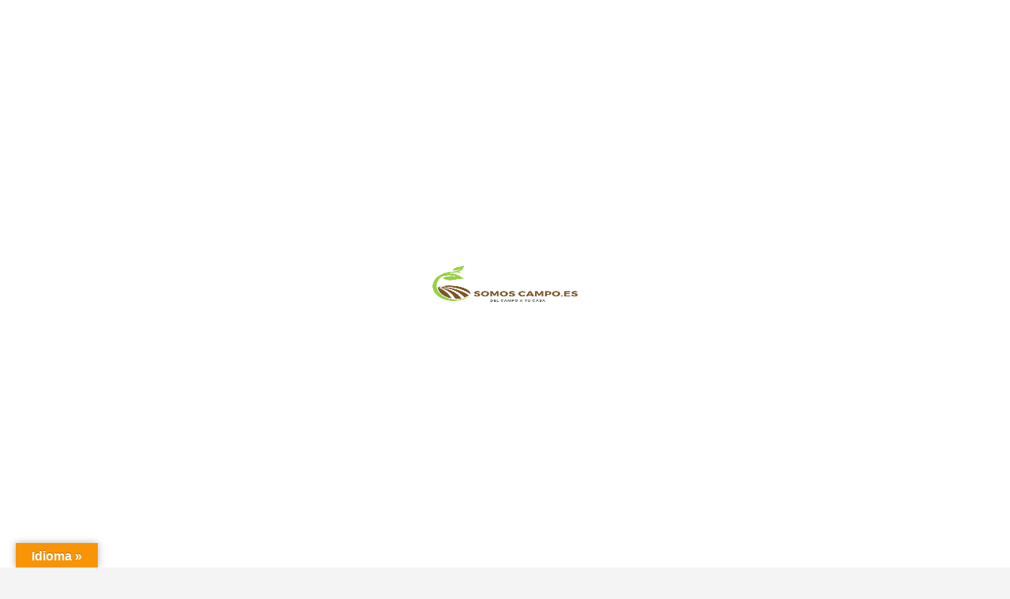

--- FILE ---
content_type: text/html; charset=UTF-8
request_url: https://somoscampo.es/category/huevos/
body_size: 21549
content:
<!DOCTYPE html><html lang="es"><head><script data-no-optimize="1">var litespeed_docref=sessionStorage.getItem("litespeed_docref");litespeed_docref&&(Object.defineProperty(document,"referrer",{get:function(){return litespeed_docref}}),sessionStorage.removeItem("litespeed_docref"));</script> <meta charset="UTF-8" /><meta name="viewport" content="width=device-width, initial-scale=1.0, maximum-scale=1.0, user-scalable=no" /><link rel="pingback" href="https://somoscampo.es/xmlrpc.php"><link rel="preload" as="font" href="https://somoscampo.es/wp-content/themes/my-listing/assets/fonts/GlacialIndifference/Regular.otf" crossorigin><link rel="preload" as="font" href="https://somoscampo.es/wp-content/themes/my-listing/assets/fonts/GlacialIndifference/Bold.otf" crossorigin><link rel="preload" as="font" href="https://somoscampo.es/wp-content/themes/my-listing/assets/fonts/GlacialIndifference/Italic.otf" crossorigin><meta name='robots' content='index, follow, max-image-preview:large, max-snippet:-1, max-video-preview:-1' /><title>Huevos archivos - Somos campo</title><meta name="description" content="Browse listings in Huevos | Compra directamente al productor - Salvemos el campo." /><link rel="canonical" href="https://somoscampo.es/category/huevos/" /><meta property="og:locale" content="es_ES" /><meta property="og:type" content="article" /><meta property="og:title" content="Explore" /><meta property="og:description" content="Browse listings in Huevos | Compra directamente al productor - Salvemos el campo." /><meta property="og:url" content="https://somoscampo.es/category/huevos/" /><meta property="og:site_name" content="Somos campo" /><meta property="article:modified_time" content="2022-10-01T11:28:18+00:00" /><meta property="og:image" content="https://somoscampo.es/wp-content/uploads/2022/07/huevo-blanco-rojo.jpg" /><meta property="og:image:width" content="1280" /><meta property="og:image:height" content="834" /><meta property="og:image:type" content="image/jpeg" /><meta name="twitter:card" content="summary_large_image" /><meta name="twitter:label1" content="Tiempo de lectura" /><meta name="twitter:data1" content="3 minutos" /> <script type="application/ld+json" class="yoast-schema-graph">{"@context":"https://schema.org","@graph":[{"@type":"WebPage","@id":"https://somoscampo.es/explore/","url":"https://somoscampo.es/explore/","name":"Explore - Somos campo","isPartOf":{"@id":"https://somoscampo.es/#website"},"datePublished":"2022-07-09T09:35:56+00:00","dateModified":"2022-10-01T11:28:18+00:00","breadcrumb":{"@id":"https://somoscampo.es/explore/#breadcrumb"},"inLanguage":"es","potentialAction":[{"@type":"ReadAction","target":["https://somoscampo.es/explore/"]}]},{"@type":"BreadcrumbList","@id":"https://somoscampo.es/explore/#breadcrumb","itemListElement":[{"@type":"ListItem","position":1,"name":"Portada","item":"https://somoscampo.es/"},{"@type":"ListItem","position":2,"name":"Explore"}]},{"@type":"WebSite","@id":"https://somoscampo.es/#website","url":"https://somoscampo.es/","name":"Somos campo","description":"Compra directamente al productor - Salvemos el campo.","publisher":{"@id":"https://somoscampo.es/#organization"},"potentialAction":[{"@type":"SearchAction","target":{"@type":"EntryPoint","urlTemplate":"https://somoscampo.es/?s={search_term_string}"},"query-input":{"@type":"PropertyValueSpecification","valueRequired":true,"valueName":"search_term_string"}}],"inLanguage":"es"},{"@type":"Organization","@id":"https://somoscampo.es/#organization","name":"Somos campo","url":"https://somoscampo.es/","logo":{"@type":"ImageObject","inLanguage":"es","@id":"https://somoscampo.es/#/schema/logo/image/","url":"https://somoscampo.es/wp-content/uploads/2022/07/hay-bales-726976_1280.jpg","contentUrl":"https://somoscampo.es/wp-content/uploads/2022/07/hay-bales-726976_1280.jpg","width":1280,"height":834,"caption":"Somos campo"},"image":{"@id":"https://somoscampo.es/#/schema/logo/image/"}}]}</script> <link rel='dns-prefetch' href='//translate.google.com' /><link rel='dns-prefetch' href='//maps.googleapis.com' /><link rel='dns-prefetch' href='//cdnjs.cloudflare.com' /><link rel='dns-prefetch' href='//fonts.googleapis.com' /><link rel="alternate" type="application/rss+xml" title="Somos campo &raquo; Feed" href="https://somoscampo.es/feed/" /><link rel="alternate" type="application/rss+xml" title="Somos campo &raquo; Feed de los comentarios" href="https://somoscampo.es/comments/feed/" /><style id='wp-img-auto-sizes-contain-inline-css' type='text/css'>img:is([sizes=auto i],[sizes^="auto," i]){contain-intrinsic-size:3000px 1500px}
/*# sourceURL=wp-img-auto-sizes-contain-inline-css */</style><link data-optimized="2" rel="stylesheet" href="https://somoscampo.es/wp-content/litespeed/css/052173528f6af8396141c348ec0a06ab.css?ver=075c3" /><style id='classic-theme-styles-inline-css' type='text/css'>/*! This file is auto-generated */
.wp-block-button__link{color:#fff;background-color:#32373c;border-radius:9999px;box-shadow:none;text-decoration:none;padding:calc(.667em + 2px) calc(1.333em + 2px);font-size:1.125em}.wp-block-file__button{background:#32373c;color:#fff;text-decoration:none}
/*# sourceURL=/wp-includes/css/classic-themes.min.css */</style><style id='woocommerce-inline-inline-css' type='text/css'>.woocommerce form .form-row .required { visibility: visible; }
/*# sourceURL=woocommerce-inline-inline-css */</style><style id='theme-styles-default-inline-css' type='text/css'>:root{}
/*# sourceURL=theme-styles-default-inline-css */</style> <script type="litespeed/javascript" data-src="https://somoscampo.es/wp-includes/js/jquery/jquery.min.js" id="jquery-core-js"></script> <script id="wc-add-to-cart-js-extra" type="litespeed/javascript">var wc_add_to_cart_params={"ajax_url":"/wp-admin/admin-ajax.php","wc_ajax_url":"/?wc-ajax=%%endpoint%%","i18n_view_cart":"View cart","cart_url":"https://somoscampo.es/cart/","is_cart":"","cart_redirect_after_add":"no"}</script> <script id="woocommerce-js-extra" type="litespeed/javascript">var woocommerce_params={"ajax_url":"/wp-admin/admin-ajax.php","wc_ajax_url":"/?wc-ajax=%%endpoint%%"}</script> <link rel="https://api.w.org/" href="https://somoscampo.es/wp-json/" /><link rel="alternate" title="JSON" type="application/json" href="https://somoscampo.es/wp-json/wp/v2/pages/133" /><link rel="EditURI" type="application/rsd+xml" title="RSD" href="https://somoscampo.es/xmlrpc.php?rsd" /><meta name="generator" content="WordPress 6.9" /><meta name="generator" content="WooCommerce 8.8.6" /><link rel='shortlink' href='https://somoscampo.es/?p=133' /><style>p.hello{font-size:12px;color:darkgray;}#google_language_translator,#flags{text-align:left;}#google_language_translator,#language{clear:both;width:160px;text-align:right;}#language{float:right;}#flags{text-align:right;width:165px;float:right;clear:right;}#flags ul{float:right!important;}p.hello{text-align:right;float:right;clear:both;}.glt-clear{height:0px;clear:both;margin:0px;padding:0px;}#flags{width:165px;}#flags a{display:inline-block;margin-left:2px;}#google_language_translator{width:auto!important;}div.skiptranslate.goog-te-gadget{display:inline!important;}.goog-tooltip{display: none!important;}.goog-tooltip:hover{display: none!important;}.goog-text-highlight{background-color:transparent!important;border:none!important;box-shadow:none!important;}#google_language_translator select.goog-te-combo{color:#32373c;}div.skiptranslate{display:none!important;}body{top:0px!important;}#goog-gt-{display:none!important;}font font{background-color:transparent!important;box-shadow:none!important;position:initial!important;}#glt-translate-trigger{left:20px;right:auto;}#glt-translate-trigger > span{color:#ffffff;}#glt-translate-trigger{background:#f89406;}.goog-te-gadget .goog-te-combo{width:100%;}</style> <script type="litespeed/javascript">var MyListing={"Helpers":{},"Handlers":{},"MapConfig":{"ClusterSize":35,"AccessToken":"AIzaSyCgx35jl69Rcl4g_Cf6R52qkvjWmHlfSa4","Language":"default","TypeRestrictions":"geocode","CountryRestrictions":["ES"],"CustomSkins":{}}}</script><script type="litespeed/javascript">var CASE27={"ajax_url":"https:\/\/somoscampo.es\/wp-admin\/admin-ajax.php","login_url":"https:\/\/somoscampo.es\/my-account\/","register_url":"https:\/\/somoscampo.es\/my-account\/?register","mylisting_ajax_url":"\/?mylisting-ajax=1","env":"production","ajax_nonce":"c9f95b3cea","l10n":{"selectOption":"Selecciona una Comunidad Aut\u00f3noma:","errorLoading":"The results could not be loaded.","removeAllItems":"Remove all items","loadingMore":"Loading more results\u2026","noResults":"No results found","searching":"Searching\u2026","datepicker":{"format":"DD MMMM, YY","timeFormat":"h:mm A","dateTimeFormat":"DD MMMM, YY, h:mm A","timePicker24Hour":!1,"firstDay":1,"applyLabel":"Apply","cancelLabel":"Cancel","customRangeLabel":"Custom Range","daysOfWeek":["Su","Mo","Tu","We","Th","Fr","Sa"],"monthNames":["January","February","March","April","May","June","July","August","September","October","November","December"]},"irreversible_action":"This is an irreversible action. Proceed anyway?","delete_listing_confirm":"Are you sure you want to delete this listing?","copied_to_clipboard":"Copied!","nearby_listings_location_required":"Introduce una direcci\u00f3n para hallar agricultores cercanos","nearby_listings_retrieving_location":"Buscando tu localizaci\u00f3n...","nearby_listings_searching":"Buscando productores mas cercanos...","geolocation_failed":"You must enable location to use this feature.","something_went_wrong":"Something went wrong.","all_in_category":"Selecciona provincia de \"%s\"","invalid_file_type":"Invalid file type. Accepted types:","file_limit_exceeded":"You have exceeded the file upload limit (%d)."},"woocommerce":[],"map_provider":"google-maps","js_field_html_img":"<div class=\"uploaded-file uploaded-image review-gallery-image job-manager-uploaded-file\">\t<span class=\"uploaded-file-preview\">\t\t\t\t\t<span class=\"job-manager-uploaded-file-preview\">\t\t\t\t<img src=\"\">\t\t\t<\/span>\t\t\t\t<a class=\"remove-uploaded-file review-gallery-image-remove job-manager-remove-uploaded-file\"><i class=\"mi delete\"><\/i><\/a>\t<\/span>\t<input type=\"hidden\" class=\"input-text\" name=\"\" value=\"b64:\"><\/div>","js_field_html":"<div class=\"uploaded-file  review-gallery-image job-manager-uploaded-file\">\t<span class=\"uploaded-file-preview\">\t\t\t\t\t<span class=\"job-manager-uploaded-file-name\">\t\t\t\t<i class=\"mi insert_drive_file uploaded-file-icon\"><\/i>\t\t\t\t<code><\/code>\t\t\t<\/span>\t\t\t\t<a class=\"remove-uploaded-file review-gallery-image-remove job-manager-remove-uploaded-file\"><i class=\"mi delete\"><\/i><\/a>\t<\/span>\t<input type=\"hidden\" class=\"input-text\" name=\"\" value=\"b64:\"><\/div>"}</script> <noscript><style>.woocommerce-product-gallery{ opacity: 1 !important; }</style></noscript><meta name="generator" content="Elementor 3.31.2; features: e_element_cache; settings: css_print_method-external, google_font-enabled, font_display-auto"><style type="text/css">.recentcomments a{display:inline !important;padding:0 !important;margin:0 !important;}</style><style>.e-con.e-parent:nth-of-type(n+4):not(.e-lazyloaded):not(.e-no-lazyload),
				.e-con.e-parent:nth-of-type(n+4):not(.e-lazyloaded):not(.e-no-lazyload) * {
					background-image: none !important;
				}
				@media screen and (max-height: 1024px) {
					.e-con.e-parent:nth-of-type(n+3):not(.e-lazyloaded):not(.e-no-lazyload),
					.e-con.e-parent:nth-of-type(n+3):not(.e-lazyloaded):not(.e-no-lazyload) * {
						background-image: none !important;
					}
				}
				@media screen and (max-height: 640px) {
					.e-con.e-parent:nth-of-type(n+2):not(.e-lazyloaded):not(.e-no-lazyload),
					.e-con.e-parent:nth-of-type(n+2):not(.e-lazyloaded):not(.e-no-lazyload) * {
						background-image: none !important;
					}
				}</style><link rel="icon" href="https://somoscampo.es/wp-content/uploads/2022/07/cropped-somos-campo.es_-32x32.png" sizes="32x32" /><link rel="icon" href="https://somoscampo.es/wp-content/uploads/2022/07/cropped-somos-campo.es_-192x192.png" sizes="192x192" /><link rel="apple-touch-icon" href="https://somoscampo.es/wp-content/uploads/2022/07/cropped-somos-campo.es_-180x180.png" /><meta name="msapplication-TileImage" content="https://somoscampo.es/wp-content/uploads/2022/07/cropped-somos-campo.es_-270x270.png" /><style type="text/css" id="wp-custom-css">/** Start Template Kit CSS: Mobile App (css/customizer.css) **/

.envato-kit-95-clip{overflow: hidden;}
/* Custom Form Input Style */
.envato-kit-95-custom-form .elementor-field-textual{
    background: transparent !important;
    padding-left:0;
}

/* Shadow and Zoom for Hover Effect */
.envato-kit-95-shadow-box:hover{
    transform: scale(1.1);
    box-shadow: 0 0 30px rgba(0,0,0,0.05);
}
.envato-kit-95-shadow-box{
     transition: all .2s ease-in-out;
}

/* Hover Box */
.envato-kit-95-hover-box:hover{
    background: #fbfbfb;
}
.envato-kit-95-hover-box{
     transition: all .2s ease-in-out;
}

/** End Template Kit CSS: Mobile App (css/customizer.css) **/</style><style type="text/css" id="mylisting-typography"></style><style id='global-styles-inline-css' type='text/css'>:root{--wp--preset--aspect-ratio--square: 1;--wp--preset--aspect-ratio--4-3: 4/3;--wp--preset--aspect-ratio--3-4: 3/4;--wp--preset--aspect-ratio--3-2: 3/2;--wp--preset--aspect-ratio--2-3: 2/3;--wp--preset--aspect-ratio--16-9: 16/9;--wp--preset--aspect-ratio--9-16: 9/16;--wp--preset--color--black: #000000;--wp--preset--color--cyan-bluish-gray: #abb8c3;--wp--preset--color--white: #ffffff;--wp--preset--color--pale-pink: #f78da7;--wp--preset--color--vivid-red: #cf2e2e;--wp--preset--color--luminous-vivid-orange: #ff6900;--wp--preset--color--luminous-vivid-amber: #fcb900;--wp--preset--color--light-green-cyan: #7bdcb5;--wp--preset--color--vivid-green-cyan: #00d084;--wp--preset--color--pale-cyan-blue: #8ed1fc;--wp--preset--color--vivid-cyan-blue: #0693e3;--wp--preset--color--vivid-purple: #9b51e0;--wp--preset--gradient--vivid-cyan-blue-to-vivid-purple: linear-gradient(135deg,rgb(6,147,227) 0%,rgb(155,81,224) 100%);--wp--preset--gradient--light-green-cyan-to-vivid-green-cyan: linear-gradient(135deg,rgb(122,220,180) 0%,rgb(0,208,130) 100%);--wp--preset--gradient--luminous-vivid-amber-to-luminous-vivid-orange: linear-gradient(135deg,rgb(252,185,0) 0%,rgb(255,105,0) 100%);--wp--preset--gradient--luminous-vivid-orange-to-vivid-red: linear-gradient(135deg,rgb(255,105,0) 0%,rgb(207,46,46) 100%);--wp--preset--gradient--very-light-gray-to-cyan-bluish-gray: linear-gradient(135deg,rgb(238,238,238) 0%,rgb(169,184,195) 100%);--wp--preset--gradient--cool-to-warm-spectrum: linear-gradient(135deg,rgb(74,234,220) 0%,rgb(151,120,209) 20%,rgb(207,42,186) 40%,rgb(238,44,130) 60%,rgb(251,105,98) 80%,rgb(254,248,76) 100%);--wp--preset--gradient--blush-light-purple: linear-gradient(135deg,rgb(255,206,236) 0%,rgb(152,150,240) 100%);--wp--preset--gradient--blush-bordeaux: linear-gradient(135deg,rgb(254,205,165) 0%,rgb(254,45,45) 50%,rgb(107,0,62) 100%);--wp--preset--gradient--luminous-dusk: linear-gradient(135deg,rgb(255,203,112) 0%,rgb(199,81,192) 50%,rgb(65,88,208) 100%);--wp--preset--gradient--pale-ocean: linear-gradient(135deg,rgb(255,245,203) 0%,rgb(182,227,212) 50%,rgb(51,167,181) 100%);--wp--preset--gradient--electric-grass: linear-gradient(135deg,rgb(202,248,128) 0%,rgb(113,206,126) 100%);--wp--preset--gradient--midnight: linear-gradient(135deg,rgb(2,3,129) 0%,rgb(40,116,252) 100%);--wp--preset--font-size--small: 13px;--wp--preset--font-size--medium: 20px;--wp--preset--font-size--large: 36px;--wp--preset--font-size--x-large: 42px;--wp--preset--spacing--20: 0.44rem;--wp--preset--spacing--30: 0.67rem;--wp--preset--spacing--40: 1rem;--wp--preset--spacing--50: 1.5rem;--wp--preset--spacing--60: 2.25rem;--wp--preset--spacing--70: 3.38rem;--wp--preset--spacing--80: 5.06rem;--wp--preset--shadow--natural: 6px 6px 9px rgba(0, 0, 0, 0.2);--wp--preset--shadow--deep: 12px 12px 50px rgba(0, 0, 0, 0.4);--wp--preset--shadow--sharp: 6px 6px 0px rgba(0, 0, 0, 0.2);--wp--preset--shadow--outlined: 6px 6px 0px -3px rgb(255, 255, 255), 6px 6px rgb(0, 0, 0);--wp--preset--shadow--crisp: 6px 6px 0px rgb(0, 0, 0);}:where(.is-layout-flex){gap: 0.5em;}:where(.is-layout-grid){gap: 0.5em;}body .is-layout-flex{display: flex;}.is-layout-flex{flex-wrap: wrap;align-items: center;}.is-layout-flex > :is(*, div){margin: 0;}body .is-layout-grid{display: grid;}.is-layout-grid > :is(*, div){margin: 0;}:where(.wp-block-columns.is-layout-flex){gap: 2em;}:where(.wp-block-columns.is-layout-grid){gap: 2em;}:where(.wp-block-post-template.is-layout-flex){gap: 1.25em;}:where(.wp-block-post-template.is-layout-grid){gap: 1.25em;}.has-black-color{color: var(--wp--preset--color--black) !important;}.has-cyan-bluish-gray-color{color: var(--wp--preset--color--cyan-bluish-gray) !important;}.has-white-color{color: var(--wp--preset--color--white) !important;}.has-pale-pink-color{color: var(--wp--preset--color--pale-pink) !important;}.has-vivid-red-color{color: var(--wp--preset--color--vivid-red) !important;}.has-luminous-vivid-orange-color{color: var(--wp--preset--color--luminous-vivid-orange) !important;}.has-luminous-vivid-amber-color{color: var(--wp--preset--color--luminous-vivid-amber) !important;}.has-light-green-cyan-color{color: var(--wp--preset--color--light-green-cyan) !important;}.has-vivid-green-cyan-color{color: var(--wp--preset--color--vivid-green-cyan) !important;}.has-pale-cyan-blue-color{color: var(--wp--preset--color--pale-cyan-blue) !important;}.has-vivid-cyan-blue-color{color: var(--wp--preset--color--vivid-cyan-blue) !important;}.has-vivid-purple-color{color: var(--wp--preset--color--vivid-purple) !important;}.has-black-background-color{background-color: var(--wp--preset--color--black) !important;}.has-cyan-bluish-gray-background-color{background-color: var(--wp--preset--color--cyan-bluish-gray) !important;}.has-white-background-color{background-color: var(--wp--preset--color--white) !important;}.has-pale-pink-background-color{background-color: var(--wp--preset--color--pale-pink) !important;}.has-vivid-red-background-color{background-color: var(--wp--preset--color--vivid-red) !important;}.has-luminous-vivid-orange-background-color{background-color: var(--wp--preset--color--luminous-vivid-orange) !important;}.has-luminous-vivid-amber-background-color{background-color: var(--wp--preset--color--luminous-vivid-amber) !important;}.has-light-green-cyan-background-color{background-color: var(--wp--preset--color--light-green-cyan) !important;}.has-vivid-green-cyan-background-color{background-color: var(--wp--preset--color--vivid-green-cyan) !important;}.has-pale-cyan-blue-background-color{background-color: var(--wp--preset--color--pale-cyan-blue) !important;}.has-vivid-cyan-blue-background-color{background-color: var(--wp--preset--color--vivid-cyan-blue) !important;}.has-vivid-purple-background-color{background-color: var(--wp--preset--color--vivid-purple) !important;}.has-black-border-color{border-color: var(--wp--preset--color--black) !important;}.has-cyan-bluish-gray-border-color{border-color: var(--wp--preset--color--cyan-bluish-gray) !important;}.has-white-border-color{border-color: var(--wp--preset--color--white) !important;}.has-pale-pink-border-color{border-color: var(--wp--preset--color--pale-pink) !important;}.has-vivid-red-border-color{border-color: var(--wp--preset--color--vivid-red) !important;}.has-luminous-vivid-orange-border-color{border-color: var(--wp--preset--color--luminous-vivid-orange) !important;}.has-luminous-vivid-amber-border-color{border-color: var(--wp--preset--color--luminous-vivid-amber) !important;}.has-light-green-cyan-border-color{border-color: var(--wp--preset--color--light-green-cyan) !important;}.has-vivid-green-cyan-border-color{border-color: var(--wp--preset--color--vivid-green-cyan) !important;}.has-pale-cyan-blue-border-color{border-color: var(--wp--preset--color--pale-cyan-blue) !important;}.has-vivid-cyan-blue-border-color{border-color: var(--wp--preset--color--vivid-cyan-blue) !important;}.has-vivid-purple-border-color{border-color: var(--wp--preset--color--vivid-purple) !important;}.has-vivid-cyan-blue-to-vivid-purple-gradient-background{background: var(--wp--preset--gradient--vivid-cyan-blue-to-vivid-purple) !important;}.has-light-green-cyan-to-vivid-green-cyan-gradient-background{background: var(--wp--preset--gradient--light-green-cyan-to-vivid-green-cyan) !important;}.has-luminous-vivid-amber-to-luminous-vivid-orange-gradient-background{background: var(--wp--preset--gradient--luminous-vivid-amber-to-luminous-vivid-orange) !important;}.has-luminous-vivid-orange-to-vivid-red-gradient-background{background: var(--wp--preset--gradient--luminous-vivid-orange-to-vivid-red) !important;}.has-very-light-gray-to-cyan-bluish-gray-gradient-background{background: var(--wp--preset--gradient--very-light-gray-to-cyan-bluish-gray) !important;}.has-cool-to-warm-spectrum-gradient-background{background: var(--wp--preset--gradient--cool-to-warm-spectrum) !important;}.has-blush-light-purple-gradient-background{background: var(--wp--preset--gradient--blush-light-purple) !important;}.has-blush-bordeaux-gradient-background{background: var(--wp--preset--gradient--blush-bordeaux) !important;}.has-luminous-dusk-gradient-background{background: var(--wp--preset--gradient--luminous-dusk) !important;}.has-pale-ocean-gradient-background{background: var(--wp--preset--gradient--pale-ocean) !important;}.has-electric-grass-gradient-background{background: var(--wp--preset--gradient--electric-grass) !important;}.has-midnight-gradient-background{background: var(--wp--preset--gradient--midnight) !important;}.has-small-font-size{font-size: var(--wp--preset--font-size--small) !important;}.has-medium-font-size{font-size: var(--wp--preset--font-size--medium) !important;}.has-large-font-size{font-size: var(--wp--preset--font-size--large) !important;}.has-x-large-font-size{font-size: var(--wp--preset--font-size--x-large) !important;}
/*# sourceURL=global-styles-inline-css */</style></head><body class="wp-singular page-template-default page page-id-133 wp-theme-my-listing theme-my-listing woocommerce-no-js my-listing elementor-default elementor-kit-6 elementor-page elementor-page-133"><div id="c27-site-wrapper"><div class="loader-bg main-loader site-logo-loader" style="background-color: #ffffff;">
<img data-lazyloaded="1" src="[data-uri]" width="415" height="150" data-src="https://somoscampo.es/wp-content/uploads/2022/07/somos-campo.es_-1.png"></div><header class="c27-main-header header header-style-default header-width-full-width header-light-skin header-scroll-light-skin hide-until-load header-scroll-hide header-menu-right"><div class="header-skin"></div><div class="header-container"><div class="header-top container-fluid"><div class="header-left"><div class="mobile-menu">
<a href="#main-menu"><div class="mobile-menu-lines"><i class="mi menu"></i></div>
</a></div><div class="logo">
<a href="https://somoscampo.es/" class="scroll-logo">
<img data-lazyloaded="1" src="[data-uri]" width="300" height="108" data-src="https://somoscampo.es/wp-content/uploads/2022/07/somos-campo.es_-1-300x108.png"
alt="">
</a>
<a href="https://somoscampo.es/" class="static-logo">
<img data-lazyloaded="1" src="[data-uri]" width="415" height="150" data-src="https://somoscampo.es/wp-content/uploads/2022/07/somos-campo.es_-1.png"
alt="">
</a></div></div><div class="header-center"><div class="i-nav"><div class="mobile-nav-head"><div class="mnh-close-icon">
<a href="#close-main-menu">
<i class="mi close"></i>
</a></div></div><ul id="menu-main-menu" class="main-menu main-nav"><li id="menu-item-756" class="menu-item menu-item-type-post_type menu-item-object-page menu-item-home menu-item-756"><a href="https://somoscampo.es/">Inicio</a></li><li id="menu-item-243" class="menu-item menu-item-type-custom menu-item-object-custom menu-item-has-children menu-item-243"><a href="#">Categorías</a><div class="submenu-toggle"><i class="material-icons arrow_drop_down"></i></div><ul class="sub-menu i-dropdown"><li id="menu-item-240" class="menu-item menu-item-type-taxonomy menu-item-object-job_listing_category menu-item-240"><a href="https://somoscampo.es/category/verduras/">Verduras</a></li><li id="menu-item-241" class="menu-item menu-item-type-taxonomy menu-item-object-job_listing_category menu-item-241"><a href="https://somoscampo.es/category/frutas/">Frutas</a></li><li id="menu-item-239" class="menu-item menu-item-type-taxonomy menu-item-object-job_listing_category menu-item-239"><a href="https://somoscampo.es/category/aceite/">Aceite</a></li><li id="menu-item-242" class="menu-item menu-item-type-taxonomy menu-item-object-job_listing_category menu-item-242"><a href="https://somoscampo.es/category/lacteos/">Lácteos</a></li><li id="menu-item-237" class="menu-item menu-item-type-taxonomy menu-item-object-job_listing_category menu-item-237"><a href="https://somoscampo.es/category/productos-elaborados/">Productos elaborados</a></li><li id="menu-item-238" class="menu-item menu-item-type-taxonomy menu-item-object-job_listing_category menu-item-238"><a href="https://somoscampo.es/category/huevos/">Huevos</a></li><li id="menu-item-435" class="menu-item menu-item-type-taxonomy menu-item-object-job_listing_category menu-item-435"><a href="https://somoscampo.es/category/frutos-secos/">Frutos secos</a></li><li id="menu-item-394" class="menu-item menu-item-type-taxonomy menu-item-object-job_listing_category menu-item-394"><a href="https://somoscampo.es/category/miel/">Miel</a></li></ul></li><li id="menu-item-648" class="menu-item menu-item-type-post_type menu-item-object-page menu-item-648"><a href="https://somoscampo.es/como-funciona/">¿Cómo funciona?</a></li><li id="menu-item-198" class="menu-item menu-item-type-post_type menu-item-object-page menu-item-198"><a href="https://somoscampo.es/blog/">Blog</a></li><li id="menu-item-710" class="menu-item menu-item-type-post_type menu-item-object-page menu-item-710"><a href="https://somoscampo.es/contactar/">Contactar</a></li><li id="menu-item-275" class="menu-item menu-item-type-custom menu-item-object-custom menu-item-275"><a href="https://www.facebook.com/Somos-Campo-105456805567307"><i class="fa fa-facebook-f"></i></a></li><li id="menu-item-276" class="menu-item menu-item-type-custom menu-item-object-custom menu-item-276"><a href="https://www.youtube.com/channel/UCcNQwNzDTKdIVd5GYY73Riw"><i class="fa fa-youtube-play"></i></a></li></ul><div class="mobile-nav-button"><div class="header-button">
<a href="https://somoscampo.es/add-listing/" class="buttons button-2">
<i class="icon-location-pin-check-2"></i> Quiero vender	</a></div></div></div><div class="i-nav-overlay"></div></div><div class="header-right"><div class="user-area signin-area">
<i class="mi person user-area-icon"></i>
<a href="https://somoscampo.es/my-account/">
Entrar						</a>
<span>O</span>
<a href="https://somoscampo.es/my-account/?register">
¿Nuevo? Date de alta							</a></div><div class="mob-sign-in">
<a href="https://somoscampo.es/my-account/"><i class="mi person"></i></a></div><div class="header-button">
<a href="https://somoscampo.es/add-listing/" class="buttons button-2">
<i class="icon-location-pin-check-2"></i> Quiero vender	</a></div></div></div></div></header><div class="c27-top-content-margin"></div><div data-elementor-type="wp-page" data-elementor-id="133" class="elementor elementor-133"><section class="elementor-section elementor-top-section elementor-element elementor-element-utalg80 elementor-section-full_width elementor-section-height-default elementor-section-height-default" data-id="utalg80" data-element_type="section"><div class="elementor-container elementor-column-gap-no"><div class="elementor-column elementor-col-100 elementor-top-column elementor-element elementor-element-tn4yrfx" data-id="tn4yrfx" data-element_type="column"><div class="elementor-widget-wrap elementor-element-populated"><div class="elementor-element elementor-element-08xex4q elementor-widget elementor-widget-case27-explore-widget" data-id="08xex4q" data-element_type="widget" data-widget_type="case27-explore-widget.default"><div class="elementor-widget-container"><div
:class="['mobile-tab-'+state.mobileTab,mapExpanded?'map-expanded':'',loading?'loading-new-results':'']"
class="cts-explore finder-container fc-type-1 finder-one-columns explore-types-topbar"
id="c27-explore-listings"
:style="containerStyles"
><div class="mobile-explore-head-top" v-if="activeType.id===145 && state.mobileTab!=='filters'"><div v-if="currentTax" class="primary-category">
<span class="cat-icon" :style="'background-color:'+(currentTax.activeTerm?currentTax.activeTerm.color:'#fff')"
v-html="currentTax.activeTerm.single_icon"></span><div v-html="currentTermName"></div></div>
<template v-else>
<order-filter
listing-type="place"
filter-key="sort"
location="primary-filter"
label="Ordenar por"
:choices="[{&quot;key&quot;:&quot;latest&quot;,&quot;label&quot;:&quot;M\u00e1s recientes&quot;,&quot;notes&quot;:[]},{&quot;key&quot;:&quot;nearby&quot;,&quot;label&quot;:&quot;M\u00e1s cercanos&quot;,&quot;notes&quot;:[&quot;has-proximity-clause&quot;]},{&quot;key&quot;:&quot;top-rated&quot;,&quot;label&quot;:&quot;Mejor valorados&quot;,&quot;notes&quot;:[]},{&quot;key&quot;:&quot;random&quot;,&quot;label&quot;:&quot;Aleatorio&quot;,&quot;notes&quot;:[]},{&quot;key&quot;:&quot;a-z&quot;,&quot;label&quot;:&quot;A-Z&quot;,&quot;notes&quot;:[]}]"
@input="getListings( &#039;primary-filter:order&#039;, true )"
inline-template
><div v-if="location === 'primary-filter'" class="explore-head-search">
<i class="mi format_list_bulleted"></i>
<select :value="filters[filterKey]" @select:change="updateInput" ref="select" required><option v-for="choice in choices" :value="choice.key">{{choice.label}}</option>
</select></div><div v-else class="form-group explore-filter orderby-filter md-group" :class="wrapperClasses">
<select :value="filters[filterKey]" @select:change="updateInput" ref="select" required><option v-for="choice in choices" :value="choice.key">{{choice.label}}</option>
</select>
<label>{{label}}</label><div class="orderby-filter-notes"
v-if="location==='advanced-form' && hasNote(filters[filterKey], 'has-proximity-clause')"><p>{{locationDetails}}</p></div></div>
</order-filter>
</template><div class="explore-head-top-filters">
<a v-if="template==='explore-no-map' && !isMobile" href="#"
@click.prevent="this.jQuery('.fc-type-2').toggleClass('fc-type-2-open')">
Filtros				<i class="icon-settings-1"></i>
</a>
<a v-else href="#" @click.prevent="state.mobileTab = 'filters'">
Filtros				<i class="icon-settings-1"></i>
</a></div></div><div class="fc-default"><div class="finder-search min-scroll" id="finderSearch" :class="( state.mobileTab === 'filters' ? '' : 'visible-lg' )"><div class="finder-tabs-wrapper"><div class="finder-tabs col-md-12 without-listing-types"><ul class="sidebar-tabs tab-count-2" role="tablist" v-show="activeType.slug === 'place'"><li :class="activeType.tab == 'search-form' ? 'active' : ''">
<a href="#search-form" role="tab" class="tab-switch" @click="activeType.tab = &#039;search-form&#039;; _getListings();">
Filtros					</a></li><li :class="activeType.tab == 'categories' ? 'active' : ''">
<a href="#categories" role="tab" class="tab-switch" @click="termsExplore(&#039;categories&#039;, &#039;active&#039; )">
Categorías					</a></li></ul><div class="tab-content tab-count-2" v-show="activeType.slug === 'place'"><div id="search-form" class="listing-type-filters search-tab tab-pane fade" :class="activeType.tab == 'search-form' ? 'in active' : ''"><div class="search-filters type-place type-id-145"><div class="light-forms filter-wrapper">
<wp-search-filter
listing-type="place"
filter-key="search_keywords"
location="advanced-form"
label="¿Qué estás buscando?"
@input="filterChanged"
inline-template
><div v-if="location === 'primary-filter'" class="explore-head-search">
<i class="mi search"></i>
<input required ref="input" type="text" :placeholder="label"
:value="filters[filterKey]" @input="updateInput"></div><div v-else class="form-group explore-filter wp-search-filter md-group">
<input required ref="input" type="text"
:value="filters[filterKey]" @input="updateInput">
<label>{{label}}</label></div>
</wp-search-filter><dropdown-hierarchy-filter
listing-type="place"
filter-key="category"
location="advanced-form"
label="Todas las categorías"
pre-selected="[{&quot;value&quot;:&quot;huevos&quot;,&quot;label&quot;:&quot;Huevos&quot;}]"
ajax-params="{&quot;taxonomy&quot;:&quot;job_listing_category&quot;,&quot;listing-type-id&quot;:145,&quot;orderby&quot;:&quot;name&quot;,&quot;order&quot;:&quot;DESC&quot;,&quot;hide_empty&quot;:&quot;&quot;,&quot;term-value&quot;:&quot;slug&quot;,&quot;parent&quot;:0}"
@input="filterChanged"
inline-template
><div class="cts-term-hierarchy form-group md-group">
<input type="text" required ref="input" data-placeholder=" "
class="hide"
:data-template="location==='advanced-form'?'default':'alternate'"
:data-selected="preSelected"
:data-mylisting-ajax-params="ajaxParams"
@termhierarchy:change="handleChange"
>
<label>{{label}}</label></div>
</dropdown-hierarchy-filter>
<location-filter
listing-type="place"
filter-key="search_location"
location="advanced-form"
label="¿Dónde buscamos? Localízate en el icono"
@input="filterChanged"
inline-template
><div v-if="location === 'primary-filter'" class="explore-head-search ehs-location">
<i class="mi search"></i>
<input required ref="input" type="text" :placeholder="label" :value="filters[filterKey]"
@autocomplete:change="handleAutocomplete">
<i class="icon-location-user geocode-location" @click="updateWithUserLocation"></i></div><div v-else class="form-group location-wrapper explore-filter location-filter md-group">
<input required ref="input" type="text" placeholder=" " :value="filters[filterKey]"
@autocomplete:change="handleAutocomplete">
<i class="icon-location-user geocode-location" @click="updateWithUserLocation"></i>
<label>{{label}}</label></div>
</location-filter><proximity-filter
listing-type="place"
filter-key="proximity"
location="advanced-form"
label="Proximidad:"
units="km"
:max="80"
:step="1"
:default="20"
@input="filterChanged"
ref="place_proximity"
inline-template
><div class="form-group radius radius1 proximity-slider explore-filter proximity-filter"
v-show="location==='basic-form'||(filters.lat && filters.lng && filters.search_location)"><div class="mylisting-range-slider"><div class="amount">{{displayValue}}</div><div class="slider-range" ref="slider"></div></div></div>
</proximity-filter><dropdown-hierarchy-filter
listing-type="place"
filter-key="region"
location="advanced-form"
label="Region"
pre-selected="[]"
ajax-params="{&quot;taxonomy&quot;:&quot;region&quot;,&quot;listing-type-id&quot;:145,&quot;orderby&quot;:&quot;count&quot;,&quot;order&quot;:&quot;DESC&quot;,&quot;hide_empty&quot;:&quot;&quot;,&quot;term-value&quot;:&quot;slug&quot;,&quot;parent&quot;:0}"
@input="filterChanged"
inline-template
><div class="cts-term-hierarchy form-group md-group">
<input type="text" required ref="input" data-placeholder=" "
class="hide"
:data-template="location==='advanced-form'?'default':'alternate'"
:data-selected="preSelected"
:data-mylisting-ajax-params="ajaxParams"
@termhierarchy:change="handleChange"
>
<label>{{label}}</label></div>
</dropdown-hierarchy-filter>
<checkboxes-filter
listing-type="place"
filter-key="tags"
location="advanced-form"
label="Tags"
:choices="[{&quot;value&quot;:&quot;reparto-a-domicilio&quot;,&quot;label&quot;:&quot;Reparto a domicilio.&quot;,&quot;selected&quot;:false},{&quot;value&quot;:&quot;produccion-ecologica&quot;,&quot;label&quot;:&quot;Producci\u00f3n ecol\u00f3gica&quot;,&quot;selected&quot;:false},{&quot;value&quot;:&quot;se-aceptan-encargos&quot;,&quot;label&quot;:&quot;Se aceptan encargos.&quot;,&quot;selected&quot;:false}]"
:multiple="true"
@input="filterChanged"
inline-template
><div class="form-group form-group-tags explore-filter checkboxes-filter">
<label>{{label}}</label><ul class="tags-nav"><li v-for="choice, key in choices"><div class="md-checkbox">
<input :id="filterId+key" :type="multiple ? 'checkbox' : 'radio'"
:value="choice.value" v-model="selected" @change="updateInput">
<label :for="filterId+key">{{choice.label}}</label></div></li></ul></div>
</checkboxes-filter><order-filter
listing-type="place"
filter-key="sort"
location="advanced-form"
label="Ordenar por"
:choices="[{&quot;key&quot;:&quot;latest&quot;,&quot;label&quot;:&quot;M\u00e1s recientes&quot;,&quot;notes&quot;:[]},{&quot;key&quot;:&quot;nearby&quot;,&quot;label&quot;:&quot;M\u00e1s cercanos&quot;,&quot;notes&quot;:[&quot;has-proximity-clause&quot;]},{&quot;key&quot;:&quot;top-rated&quot;,&quot;label&quot;:&quot;Mejor valorados&quot;,&quot;notes&quot;:[]},{&quot;key&quot;:&quot;random&quot;,&quot;label&quot;:&quot;Aleatorio&quot;,&quot;notes&quot;:[]},{&quot;key&quot;:&quot;a-z&quot;,&quot;label&quot;:&quot;A-Z&quot;,&quot;notes&quot;:[]}]"
@input="filterChanged"
inline-template
><div v-if="location === 'primary-filter'" class="explore-head-search">
<i class="mi format_list_bulleted"></i>
<select :value="filters[filterKey]" @select:change="updateInput" ref="select" required><option v-for="choice in choices" :value="choice.key">{{choice.label}}</option>
</select></div><div v-else class="form-group explore-filter orderby-filter md-group" :class="wrapperClasses">
<select :value="filters[filterKey]" @select:change="updateInput" ref="select" required><option v-for="choice in choices" :value="choice.key">{{choice.label}}</option>
</select>
<label>{{label}}</label><div class="orderby-filter-notes"
v-if="location==='advanced-form' && hasNote(filters[filterKey], 'has-proximity-clause')"><p>{{locationDetails}}</p></div></div>
</order-filter></div><div class="form-group fc-search">
<a href="#" class="buttons button-2 full-width c27-explore-search-button"
@click.prevent="state.mobileTab = 'results'; _getListings(); _resultsScrollTop();"
><i class="mi search"></i>Buscar</a>
<a href="#" class="reset-results-27 full-width" @click.prevent="resetFilters($event); getListings();">
<i class="mi refresh"></i>Reiniciar filtros						</a>
<a href="#" class="close-filters-27" @click.prevent="state.mobileTab = 'results'">
<i class="mi close"></i>
</a></div></div></div></div><div id="explore-taxonomy-tab" class="listing-cat-tab tab-pane fade c27-explore-categories" :class="activeType.tab !== 'search-form' ? 'in active' : ''"><div v-if="currentTax">
<transition-group name="vfade-down"><div v-if="currentTax.activeTerm" class="active-term" :key="currentTax.activeTerm.term_id"><div class="form-group fc-search" :key="'filters-mobile-head'">
<a href="#" class="buttons button-2 full-width c27-explore-search-button"
@click.prevent="state.mobileTab = 'results'; _getListings(); _resultsScrollTop();"
v-if="isMobile"
><i class="mi search"></i>Buscar</a>
<a href="#" class="taxonomy-back-btn"
@click.prevent="termsGoBack( currentTax.activeTerm )"
v-if="currentTax.activeTermId !== 0">
<i class="mi keyboard_backspace"></i>Volver						</a>
<a href="#" class="close-filters-27" @click.prevent="state.mobileTab = 'results'"
v-if="isMobile">
<i class="mi close"></i>
</a></div><div class="active-taxonomy-container" :class="currentTax.activeTerm.background ? 'with-bg' : 'no-bg'"><div
class="category-background" style="height: 200px; background-size: cover;"
:style="currentTax.activeTerm.background ? 'background-image: url(\''+currentTax.activeTerm.background+'\');' : ''"
></div>
<span class="cat-icon" :style="'background-color:'+currentTax.activeTerm.color" v-html="currentTax.activeTerm.single_icon"></span><div v-html="currentTermName"></div><p class="category-description" v-html="currentTax.activeTerm.description"></p><div v-show="activeType.id === 145">
<order-filter
listing-type="place"
filter-key="sort"
location="taxonomy-tab"
label="Ordenar por"
:choices="[{&quot;key&quot;:&quot;latest&quot;,&quot;label&quot;:&quot;M\u00e1s recientes&quot;,&quot;notes&quot;:[]},{&quot;key&quot;:&quot;nearby&quot;,&quot;label&quot;:&quot;M\u00e1s cercanos&quot;,&quot;notes&quot;:[&quot;has-proximity-clause&quot;]},{&quot;key&quot;:&quot;top-rated&quot;,&quot;label&quot;:&quot;Mejor valorados&quot;,&quot;notes&quot;:[]},{&quot;key&quot;:&quot;random&quot;,&quot;label&quot;:&quot;Aleatorio&quot;,&quot;notes&quot;:[]},{&quot;key&quot;:&quot;a-z&quot;,&quot;label&quot;:&quot;A-Z&quot;,&quot;notes&quot;:[]}]"
@input="filterChanged"
inline-template
><div v-if="location === 'primary-filter'" class="explore-head-search">
<i class="mi format_list_bulleted"></i>
<select :value="filters[filterKey]" @select:change="updateInput" ref="select" required><option v-for="choice in choices" :value="choice.key">{{choice.label}}</option>
</select></div><div v-else class="form-group explore-filter orderby-filter md-group" :class="wrapperClasses">
<select :value="filters[filterKey]" @select:change="updateInput" ref="select" required><option v-for="choice in choices" :value="choice.key">{{choice.label}}</option>
</select>
<label>{{label}}</label><div class="orderby-filter-notes"
v-if="location==='advanced-form' && hasNote(filters[filterKey], 'has-proximity-clause')"><p>{{locationDetails}}</p></div></div>
</order-filter></div></div></div><div v-show="currentTax.termsLoading && currentTax.activeTermId !== 0 && ! currentTax.activeTerm" class="loader-bg" :key="'single-term-loading-indicator'"><div class="listing-cat listing-cat-loading bg-loading-animation"></div><div class="listing-cat-line bg-loading-animation"></div><div class="listing-cat-line bg-loading-animation"></div><div class="listing-cat-line bg-loading-animation"></div></div>
</transition-group><transition-group :name="currentTax.activeTermId === 0 ? 'vfade-up' : 'vfade-down'">
<a href="#" class="taxonomy-back-btn" @click.prevent="activeType.tab = 'search-form'; getListings();" v-if="currentTax.activeTermId === 0 && showBackToFilters" :key="'back-to-filters'">
<i class="mi keyboard_backspace"></i>Volver a filtros				</a><div v-if="Object.keys(currentTax.terms).length && currentTax.activeTermId !== 0" :key="'subterms-loaded-indicator-'+currentTax.activeTermId"><h4 class="browse-subcategories"><i class="mi bookmark_border"></i>Browse sub-categories</h4></div><div v-if="currentTax.terms" v-for="term in currentTax.terms" class="listing-cat" :class="term.term_id == currentTax.active_term ? 'active' : ''" :key="term.term_id">
<a href="#" @click.prevent="termsExplore( activeType.tab, term )"><div
class="overlay gradient7"
style=""
></div><div class="lc-background" :style="term.background ? 'background-image: url(\''+term.background+'\');' : ''"></div><div class="lc-info"><h4 class="case27-primary-text">{{ term.name }}</h4><h6>{{ term.count }}</h6></div><div class="lc-icon" v-html="term.icon"></div>
</a></div><div v-if="currentTax.terms && currentTax.hasMore && !currentTax.termsLoading" :key="'load-more-terms'">
<a href="#" class="buttons button-2" @click.prevent="currentTax.termsPage += 1; termsExplore( activeType.tab, currentTax.activeTerm, true );">
Load More					</a></div><div v-show="currentTax.termsLoading && currentTax.activeTermId === 0" class="loader-bg" :key="'terms-loading-indicator'"><div class="listing-cat listing-cat-loading bg-loading-animation"></div><div class="listing-cat listing-cat-loading bg-loading-animation"></div><div class="listing-cat listing-cat-loading bg-loading-animation"></div><div class="listing-cat listing-cat-loading bg-loading-animation"></div></div>
</transition-group></div></div></div></div></div><div class="finder-listings min-scroll" id="finderListings" :class="( state.mobileTab === 'results' ? '' : 'visible-lg' )" :style="loading?'overflow:hidden':''"><div class="fl-head">
<results-header inline-template><div class="explore-desktop-head" v-if="foundPosts !== 0"><div class="load-previews-batch load-batch-icon" :class="! hasPrevPage ? 'batch-unavailable' : ''">
<a href="#" @click.prevent="getPrevPage">
<i class="material-icons arrow_back"></i>
</a></div><span href="#" class="fl-results-no text-left" v-cloak>
<span class="rslt-nr" v-html="resultCountText"></span>
</span><div class="load-next-batch load-batch-icon" :class="{ 'batch-unavailable': ! hasNextPage }">
<a href="#" @click.prevent="getNextPage">
<i class="material-icons arrow_forward"></i>
</a></div><a href="#" class="expand-map-btn" v-if="!$root.isMobile && !$root.mapExpanded"
@click.prevent="$root.toggleMap(true)">
<i class="mi map"></i>
<span>Map view</span>
</a></div>
</results-header></div><div class="results-view grid" v-show="!loading && found_posts !== 0"></div><div class="no-results-wrapper" v-show="!loading && found_posts === 0">
<i class="no-results-icon mi mood_bad"></i><li class="no_job_listings_found">
There are no listings matching your search.					<a href="#" class="reset-results-27 full-width" @click.prevent="resetFilters($event); getListings('reset', true);">
<i class="mi refresh"></i>
Reset Filters					</a></li></div><div class="loader-bg" v-show="loading"><div class="paper-spinner center-vh" style="width: 28px; height: 28px;"><div class="spinner-container active"><div class="spinner-layer layer-1" style="border-color: #777;"><div class="circle-clipper left"><div class="circle" style="border-width: 3px;"></div></div><div class="gap-patch"><div class="circle" style="border-width: 3px;"></div></div><div class="circle-clipper right"><div class="circle" style="border-width: 3px;"></div></div></div></div></div></div><div class="col-md-12 center-button pagination c27-explore-pagination" v-show="!loading"></div></div></div><div class="compare-bar" v-if="compare.length >= 2">
<a href="#" class="buttons button-2" @click.prevent="_compareListing()">
<i title="mi compare" class="mi compare"></i>
Compare items	</a>
<a href="#" class="buttons button-5" @click.prevent="_clearCompareListing()">
Cancel	</a></div><div class="finder-map" id="finderMap" :class="{'map-mobile-visible':state.mobileTab==='map'}"><div
class="map c27-map mylisting-map-loading"
id="map__696d4021bbe7f"
data-options="{&quot;skin&quot;:&quot;skin3&quot;,&quot;scrollwheel&quot;:&quot;&quot;,&quot;zoom&quot;:10,&quot;minZoom&quot;:2,&quot;maxZoom&quot;:18}"
></div><div class="mapdrag-switch" :class="{'mb-skin': mapProvider === 'mapbox'}"><div class="md-checkbox">
<input type="checkbox" v-model="dragSearch" id="explore-drag-toggle">
<label for="explore-drag-toggle">Buscar mientras muevo el mapa</label></div></div>
<a href="#" class="collapse-map-btn" v-if="!isMobile && mapExpanded"
@click.prevent="$root.toggleMap(false)">
<i class="mi view_agenda"></i>
<span>List view</span>
</a></div><div style="display: none;"><div id="explore-map-location-ctrl" title="Click to show your location">
<i class="mi my_location"></i></div></div><div class="explore-mobile-nav"><ul class="nav nav-tabs"><li class="show-results" :class="state.mobileTab === 'results' ? 'active' : ''">
<a href="#" @click.prevent="state.mobileTab = 'results';">
<i class="mi view_agenda"></i>
<span>List view</span>
</a></li><li class="show-map" :class="state.mobileTab === 'map' ? 'active' : ''" v-if="map">
<a href="#" @click.prevent="state.mobileTab = 'map'; this.window.scrollTo(0,0);">
<i class="fa fa-map-marked-alt"></i>
<span>Map view</span>
</a></li></ul></div></div> <script type="litespeed/javascript">var CASE27_Explore_Settings={ListingWrap:"col-md-12 grid-item",ActiveMobileTab:"results",ScrollToResults:!1,Map:{"default_lat":51.492,"default_lng":-0.13,"default_zoom":11,"min_zoom":2,"max_zoom":18,"skin":"skin3","scrollwheel":""},IsFirstLoad:!0,DisableLiveUrlUpdate:!1,DragSearchEnabled:!0,DragSearchLabel:"Visible map area",TermSettings:{"count":10},ListingTypes:{"place":{"index":0,"name":"Productores","icon":"\t\t\t<i class=\"icon-location-pin-check-2\"><\/i>\r\n\t\t","slug":"place","id":145,"tabs":{"search-form":{"type":"search-form","label":"Filtros","icon":"mi filter_list","orderby":"","order":"","hide_empty":!1},"categories":{"type":"categories","label":"Categor\u00edas","icon":"mi bookmark_border","orderby":"name","order":"DESC","hide_empty":!1}},"filters":{"page":0,"preserve_page":!1,"search_keywords":"","category":"huevos","search_location":"","lat":!1,"lng":!1,"proximity":"20","region":"","tags":"","sort":"latest"},"tab":"categories","defaultTab":"search-form","taxonomies":{"categories":{"tax":"job_listing_category","field_name":"job_category","tab_id":"categories","page":0,"termsLoading":!1,"termsPage":0,"activeTermId":27,"activeTerm":{"term_id":27,"name":"Huevos","description":"","slug":"huevos","link":"https:\/\/somoscampo.es\/category\/huevos\/","parent":0,"count":"3 listings","single_icon":"\t\t\t<i class=\"mi bookmark_border\" style=\"color: #fff; \"><\/i>\r\n\t\t","color":"#f24286","icon":"\t\t\t<i class=\"mi bookmark_border\" style=\"\"><\/i>\r\n\t\t","background":"https:\/\/somoscampo.es\/wp-content\/uploads\/2022\/07\/huevo-blanco-rojo.jpg","listing_types":[145]},"hasMore":!1,"terms":{}},"regions":{"tax":"region","field_name":"region","tab_id":"regions","page":0,"termsLoading":!1,"termsPage":0,"activeTermId":0,"activeTerm":!1,"hasMore":!1,"terms":{}},"tags":{"tax":"case27_job_listing_tags","field_name":"job_tags","tab_id":"tags","page":0,"termsLoading":!1,"termsPage":0,"activeTermId":0,"activeTerm":!1,"hasMore":!1,"terms":{}},"custom-taxonomy-car-brand":{"tax":"custom-taxonomy-car-brand","field_name":"custom-taxonomy-car-brand","tab_id":"custom-taxonomy-car-brand","page":0,"termsLoading":!1,"termsPage":0,"activeTermId":0,"activeTerm":!1,"hasMore":!1,"terms":{}},"job-vacancy-type":{"tax":"job-vacancy-type","field_name":"job-vacancy-type","tab_id":"job-vacancy-type","page":0,"termsLoading":!1,"termsPage":0,"activeTermId":0,"activeTerm":!1,"hasMore":!1,"terms":{}},"job-qualification":{"tax":"job-qualification","field_name":"job-qualification","tab_id":"job-qualification","page":0,"termsLoading":!1,"termsPage":0,"activeTermId":0,"activeTerm":!1,"hasMore":!1,"terms":{}},"job-salary":{"tax":"job-salary","field_name":"job-salary","tab_id":"job-salary","page":0,"termsLoading":!1,"termsPage":0,"activeTermId":0,"activeTerm":!1,"hasMore":!1,"terms":{}}},"max_num_pages":0,"is_first_load":!0}},ExplorePage:"https:\/\/somoscampo.es\/explore\/",ActiveListingType:"place",TermCache:{},Cache:{},ScrollPosition:0,Template:"explore-1",DisplayAd:!1,AdPublisherID:"",AdSlotID:"",AdInterval:""}</script> </div></div></div></div></div></section></div></div><div id="quick-view" class="modal modal-27 quick-view-modal c27-quick-view-modal" role="dialog"><div class="container"><div class="modal-dialog"><div class="modal-content"></div></div></div><div class="loader-bg"><div class="paper-spinner center-vh" style="width: 28px; height: 28px;"><div class="spinner-container active"><div class="spinner-layer layer-1" style="border-color: #ddd;"><div class="circle-clipper left"><div class="circle" style="border-width: 3px;"></div></div><div class="gap-patch"><div class="circle" style="border-width: 3px;"></div></div><div class="circle-clipper right"><div class="circle" style="border-width: 3px;"></div></div></div></div></div></div></div><div id="comparison-view" class="modal modal-27" role="dialog"><div class="modal-dialog"><div class="modal-content"></div></div><div class="loader-bg"><div class="paper-spinner center-vh" style="width: 28px; height: 28px;"><div class="spinner-container active"><div class="spinner-layer layer-1" style="border-color: #ddd;"><div class="circle-clipper left"><div class="circle" style="border-width: 3px;"></div></div><div class="gap-patch"><div class="circle" style="border-width: 3px;"></div></div><div class="circle-clipper right"><div class="circle" style="border-width: 3px;"></div></div></div></div></div></div></div><div id="wc-cart-modal" class="modal modal-27" role="dialog"><div class="modal-dialog modal-md"><div class="modal-content"><div class="sign-in-box"><div class="widget woocommerce widget_shopping_cart"><h2 class="widgettitle">Cart</h2><div class="widget_shopping_cart_content"></div></div></div></div></div></div><div class="pswp" tabindex="-1" role="dialog" aria-hidden="true"><div class="pswp__bg"></div><div class="pswp__scroll-wrap"><div class="pswp__container"><div class="pswp__item"></div><div class="pswp__item"></div><div class="pswp__item"></div></div><div class="pswp__ui pswp__ui--hidden"><div class="pswp__top-bar"><div class="pswp__counter"></div>
<button class="pswp__button pswp__button--close" title="Close (Esc)"></button>
<button class="pswp__button pswp__button--share" title="Share"></button>
<button class="pswp__button pswp__button--fs" title="Toggle fullscreen"></button>
<button class="pswp__button pswp__button--zoom" title="Zoom in/out"></button><div class="pswp__preloader"><div class="pswp__preloader__icn"><div class="pswp__preloader__cut"><div class="pswp__preloader__donut"></div></div></div></div></div><div class="pswp__share-modal pswp__share-modal--hidden pswp__single-tap"><div class="pswp__share-tooltip"></div></div>
<button class="pswp__button pswp__button--arrow--left" title="Previous (arrow left)">
</button>
<button class="pswp__button pswp__button--arrow--right" title="Next (arrow right)">
</button><div class="pswp__caption"><div class="pswp__caption__center"></div></div></div></div></div><script id="mylisting-dialog-template" type="text/template"><div class="mylisting-dialog-wrapper">
		<div class="mylisting-dialog">
			<div class="mylisting-dialog--message"></div><!--
			 --><div class="mylisting-dialog--actions">
				<div class="mylisting-dialog--dismiss mylisting-dialog--action">Dismiss</div>
				<div class="mylisting-dialog--loading mylisting-dialog--action hide">
					
<div class="paper-spinner " style="width: 24px; height: 24px;">
	<div class="spinner-container active">
		<div class="spinner-layer layer-1" style="border-color: #777;">
			<div class="circle-clipper left">
				<div class="circle" style="border-width: 2.5px;"></div>
			</div><div class="gap-patch">
				<div class="circle" style="border-width: 2.5px;"></div>
			</div><div class="circle-clipper right">
				<div class="circle" style="border-width: 2.5px;"></div>
			</div>
		</div>
	</div>
</div>				</div>
			</div>
		</div>
	</div></script> <a href="#" class="back-to-top">
<i class="mi keyboard_arrow_up"></i>
</a><style type="text/css">.c27-main-header .logo img { height: 80px; }@media screen and (max-width: 1200px) { .c27-main-header .logo img { height: 80px; } }@media screen and (max-width: 480px) { .c27-main-header .logo img { height: 100px; } }.c27-main-header:not(.header-scroll) .header-skin { background: #ffffff }.c27-main-header:not(.header-scroll) .header-skin { border-bottom: 1px solid #202125 } .c27-main-header.header-scroll .header-skin{ background: #ffffff !important; }.c27-main-header.header-scroll .header-skin { border-bottom: 1px solid #202125 !important; }</style><script id="case27-basic-marker-template" type="text/template"><a href="#" class="marker-icon">
		<div class="marker-img" style="background-image: url({{marker-bg}});"></div>
	</a></script> <script id="case27-traditional-marker-template" type="text/template"><div class="cts-marker-pin">
		<img src="https://somoscampo.es/wp-content/themes/my-listing/assets/images/pin.png">
	</div></script> <script id="case27-user-location-marker-template" type="text/template"><div class="cts-geoloc-marker"></div></script> <script id="case27-marker-template" type="text/template"><a href="#" class="marker-icon {{listing-id}}">
		{{icon}}
		<div class="marker-img" style="background-image: url({{marker-bg}});"></div>
	</a></script><script type="speculationrules">{"prefetch":[{"source":"document","where":{"and":[{"href_matches":"/*"},{"not":{"href_matches":["/wp-*.php","/wp-admin/*","/wp-content/uploads/*","/wp-content/*","/wp-content/plugins/*","/wp-content/themes/my-listing/*","/*\\?(.+)"]}},{"not":{"selector_matches":"a[rel~=\"nofollow\"]"}},{"not":{"selector_matches":".no-prefetch, .no-prefetch a"}}]},"eagerness":"conservative"}]}</script> <div id="glt-translate-trigger"><span class="notranslate">Idioma »</span></div><div id="glt-toolbar"></div><div id="flags" style="display:none" class="size24"><ul id="sortable" class="ui-sortable"><li id="Spanish"><a href="#" title="Spanish" class="nturl notranslate es flag Spanish"></a></li><li id="Catalan"><a href="#" title="Catalan" class="nturl notranslate ca flag Catalan"></a></li><li id="Galician"><a href="#" title="Galician" class="nturl notranslate gl flag Galician"></a></li><li id="Basque"><a href="#" title="Basque" class="nturl notranslate eu flag Basque"></a></li></ul></div><div id='glt-footer'><div id="google_language_translator" class="default-language-es"></div></div><script type="litespeed/javascript">function GoogleLanguageTranslatorInit(){new google.translate.TranslateElement({pageLanguage:'es',includedLanguages:'eu,ca,gl,es',autoDisplay:!1},'google_language_translator')}</script> <div class="argpd-footer"><ul id="menu-textos-legales-adapta-rgpd" class=""><li><a href="https://somoscampo.es/aviso-legal/">Aviso Legal</a></li><li><a href="https://somoscampo.es/politica-privacidad/">Política de Privacidad</a></li><li><a href="https://somoscampo.es/politica-de-cookies/">Política de Cookies</a></li><li><a class="cookies-eu-banner-closed" href="javascript:void(0);">Configuración de Cookies</a></li></ul></div><div id="cookies-eu-wrapper"><div
id="cookies-eu-banner"
data-wait-remove="250"
><div id="cookies-eu-label">
Esta web utiliza cookies propias y de terceros para su correcto funcionamiento y para fines analíticos. Contiene enlaces a sitios web de terceros con políticas de privacidad ajenas que podrás aceptar o no cuando accedas a ellos. Al hacer clic en el botón Aceptar, acepta el uso de estas tecnologías y el procesamiento de tus datos para estos propósitos.
<a class="argpd-cookies-politica" rel="nofollow" id="cookies-eu-more" href="https://somoscampo.es/personalizar-cookies/">Configurar y más información</a></div><div id="cookies-eu-buttons">
<button id="cookies-eu-reject" class="cookies-eu-reject">Rechazar</button>
<button id="cookies-eu-accept" class="cookies-eu-accept">Aceptar</button></div></div></div><div id="cookies-eu-banner-closed">
<span>Privacidad</span></div> <script type="litespeed/javascript">const lazyloadRunObserver=()=>{const lazyloadBackgrounds=document.querySelectorAll(`.e-con.e-parent:not(.e-lazyloaded)`);const lazyloadBackgroundObserver=new IntersectionObserver((entries)=>{entries.forEach((entry)=>{if(entry.isIntersecting){let lazyloadBackground=entry.target;if(lazyloadBackground){lazyloadBackground.classList.add('e-lazyloaded')}
lazyloadBackgroundObserver.unobserve(entry.target)}})},{rootMargin:'200px 0px 200px 0px'});lazyloadBackgrounds.forEach((lazyloadBackground)=>{lazyloadBackgroundObserver.observe(lazyloadBackground)})};const events=['DOMContentLiteSpeedLoaded','elementor/lazyload/observe',];events.forEach((event)=>{document.addEventListener(event,lazyloadRunObserver)})</script> <script type="litespeed/javascript">(function(){var c=document.body.className;c=c.replace(/woocommerce-no-js/,'woocommerce-js');document.body.className=c})()</script> <script id="accessibility-widget-js-extra" type="litespeed/javascript">var _cyA11yConfig={"status":{"mobile":!0,"desktop":!0},"iconId":"wheel","iconSize":"48","label":"Accessibility widget","heading":"Accessibility menu","position":{"mobile":"bottom-right","desktop":"top-left"},"language":{"default":"es","selected":[]},"margins":{"desktop":{"top":80,"bottom":80,"left":20,"right":20},"mobile":{"top":20,"bottom":20,"left":20,"right":20}},"primaryColor":"#1863DC","modules":{"color":{"darkContrast":{"enabled":!0},"lightContrast":{"enabled":!0},"highContrast":{"enabled":!0},"highSaturation":{"enabled":!0},"lightSaturation":{"monochrome":!0},"content":{"highlightText":{"enabled":!0},"highlightLinks":{"enabled":!0},"dyslexicFont":{"enabled":!0},"letterSpacing":{"enabled":!0},"lineHeight":{"enabled":!0},"fontWeight":{"enabled":!0}}},"statement":{"enabled":!1,"url":""}}}</script> <script type="litespeed/javascript" data-src="//translate.google.com/translate_a/element.js?cb=GoogleLanguageTranslatorInit" id="scripts-google-js"></script> <script id="wc-order-attribution-js-extra" type="litespeed/javascript">var wc_order_attribution={"params":{"lifetime":1.0e-5,"session":30,"ajaxurl":"https://somoscampo.es/wp-admin/admin-ajax.php","prefix":"wc_order_attribution_","allowTracking":!0},"fields":{"source_type":"current.typ","referrer":"current_add.rf","utm_campaign":"current.cmp","utm_source":"current.src","utm_medium":"current.mdm","utm_content":"current.cnt","utm_id":"current.id","utm_term":"current.trm","session_entry":"current_add.ep","session_start_time":"current_add.fd","session_pages":"session.pgs","session_count":"udata.vst","user_agent":"udata.uag"}}</script> <script id="moment-js-after" type="litespeed/javascript">moment.updateLocale('es_ES',{"months":["enero","febrero","marzo","abril","mayo","junio","julio","agosto","septiembre","octubre","noviembre","diciembre"],"monthsShort":["Ene","Feb","Mar","Abr","May","Jun","Jul","Ago","Sep","Oct","Nov","Dic"],"weekdays":["domingo","lunes","martes","mi\u00e9rcoles","jueves","viernes","s\u00e1bado"],"weekdaysShort":["Dom","Lun","Mar","Mi\u00e9","Jue","Vie","S\u00e1b"],"week":{"dow":1},"longDateFormat":{"LT":"H:i","LTS":null,"L":null,"LL":"j \\d\\e F \\d\\e Y","LLL":"j \\d\\e F \\d\\e Y H:i","LLLL":null}})</script> <script id="elementor-frontend-js-before" type="litespeed/javascript">var elementorFrontendConfig={"environmentMode":{"edit":!1,"wpPreview":!1,"isScriptDebug":!1},"i18n":{"shareOnFacebook":"Compartir en Facebook","shareOnTwitter":"Compartir en Twitter","pinIt":"Pinear","download":"Descargar","downloadImage":"Descargar imagen","fullscreen":"Pantalla completa","zoom":"Zoom","share":"Compartir","playVideo":"Reproducir v\u00eddeo","previous":"Anterior","next":"Siguiente","close":"Cerrar","a11yCarouselPrevSlideMessage":"Diapositiva anterior","a11yCarouselNextSlideMessage":"Diapositiva siguiente","a11yCarouselFirstSlideMessage":"Esta es la primera diapositiva","a11yCarouselLastSlideMessage":"Esta es la \u00faltima diapositiva","a11yCarouselPaginationBulletMessage":"Ir a la diapositiva"},"is_rtl":!1,"breakpoints":{"xs":0,"sm":480,"md":768,"lg":1025,"xl":1440,"xxl":1600},"responsive":{"breakpoints":{"mobile":{"label":"M\u00f3vil vertical","value":767,"default_value":767,"direction":"max","is_enabled":!0},"mobile_extra":{"label":"M\u00f3vil horizontal","value":880,"default_value":880,"direction":"max","is_enabled":!1},"tablet":{"label":"Tableta vertical","value":1024,"default_value":1024,"direction":"max","is_enabled":!0},"tablet_extra":{"label":"Tableta horizontal","value":1200,"default_value":1200,"direction":"max","is_enabled":!1},"laptop":{"label":"Port\u00e1til","value":1366,"default_value":1366,"direction":"max","is_enabled":!1},"widescreen":{"label":"Pantalla grande","value":2400,"default_value":2400,"direction":"min","is_enabled":!1}},"hasCustomBreakpoints":!1},"version":"3.31.2","is_static":!1,"experimentalFeatures":{"e_element_cache":!0,"home_screen":!0,"global_classes_should_enforce_capabilities":!0,"e_variables":!0,"cloud-library":!0,"e_opt_in_v4_page":!0},"urls":{"assets":"https:\/\/somoscampo.es\/wp-content\/plugins\/elementor\/assets\/","ajaxurl":"https:\/\/somoscampo.es\/wp-admin\/admin-ajax.php","uploadUrl":"https:\/\/somoscampo.es\/wp-content\/uploads"},"nonces":{"floatingButtonsClickTracking":"f4970cabee"},"swiperClass":"swiper","settings":{"page":[],"editorPreferences":[]},"kit":{"active_breakpoints":["viewport_mobile","viewport_tablet"],"global_image_lightbox":"yes","lightbox_enable_counter":"yes","lightbox_enable_fullscreen":"yes","lightbox_enable_zoom":"yes","lightbox_enable_share":"yes","lightbox_title_src":"title","lightbox_description_src":"description"},"post":{"id":133,"title":"Huevos%20archivos%20-%20Somos%20campo","excerpt":"","featuredImage":!1}}</script> <script type="litespeed/javascript" data-src="https://maps.googleapis.com/maps/api/js?key=AIzaSyCgx35jl69Rcl4g_Cf6R52qkvjWmHlfSa4&amp;libraries=places&amp;v=3" id="google-maps-js"></script> <script type="litespeed/javascript" data-src="https://cdnjs.cloudflare.com/ajax/libs/moment.js/2.27.0/locale/es.min.js?ver=1.0" id="moment-locale-es-js"></script> <script id="moment-locale-es-js-after" type="litespeed/javascript">window.MyListing_Moment_Locale='es'</script> <script id="wc-cart-fragments-js-extra" type="litespeed/javascript">var wc_cart_fragments_params={"ajax_url":"/wp-admin/admin-ajax.php","wc_ajax_url":"/?wc-ajax=%%endpoint%%","cart_hash_key":"wc_cart_hash_6d3ec9212d7ec37f63af9172fe4cbdad","fragment_name":"wc_fragments_6d3ec9212d7ec37f63af9172fe4cbdad","request_timeout":"5000"}</script> <script type="litespeed/javascript">jQuery(function($){'use strict';window.Adapta_RGPD=window.Adapta_RGPD||{};Adapta_RGPD.getCookie=function(name){var v=document.cookie.match('(^|;) ?'+name+'=([^;]*)(;|$)');return v?v[2]:null}
Adapta_RGPD.setCookie=function(name,value){var date=new Date();date.setTime(date.getTime()+this.cookieTimeout);document.cookie=name+'='+value+';expires='+date.toUTCString()+';path=/'};Adapta_RGPD.deleteCookie=function(name){var hostname=document.location.hostname.replace(/^www\./,'');var nacked=hostname.replace(/^[^.]+\./g,"");var commonSuffix='; expires=Thu, 01-Jan-1970 00:00:01 GMT; path=/';document.cookie=name+'=; domain=.'+hostname+commonSuffix;document.cookie=name+'=; domain=.'+nacked+commonSuffix;document.cookie=name+'='+commonSuffix;document.cookie.split(';').filter(function(el){return el.trim().indexOf(name)===0}).forEach(function(el){var[k,v]=el.split('=');document.cookie=k+'=; domain=.'+hostname+commonSuffix;document.cookie=k+'=; domain=.'+nacked+commonSuffix;document.cookie=k+'='+commonSuffix})};Adapta_RGPD.onlyUnique=function(value,index,self){return self.indexOf(value)===index};Adapta_RGPD.removeItemOnce=function(arr,value){var index=arr.indexOf(value);if(index>-1){arr.splice(index,1)}
return arr};Adapta_RGPD.loadEvents=function(){$("[id^='custom-cookies-accept']").click(function(){var consents=new Array();var value=Adapta_RGPD.getCookie('hasConsents');if(null!=value&&value.length){consents=value.split("+")}
var consent=this.dataset.consent;consents.push(consent)
var unique=consents.filter(Adapta_RGPD.onlyUnique);Adapta_RGPD.setCookie('hasConsents',unique.join('+'));Adapta_RGPD.setCookie('hasConsent',!0)});$("[id^='custom-cookies-reject'],#custom-cookies-eu-reject,#cookies-eu-reject").click(function(){const trackingCookiesNames=['__utma','__utmb','__utmc','__utmt','__utmv','__utmz','_ga','_gat','_gid','_fbp'];var value=Adapta_RGPD.getCookie('hasConsents');if(null==value){return}
var consent=('undefined'!==typeof this.dataset&&this.dataset.hasOwnProperty('consent'))?this.dataset.consent:null;if(consent!=null){var consents=value.split("+")
consents=Adapta_RGPD.removeItemOnce(consents,consent)
Adapta_RGPD.setCookie('hasConsents',consents.join('+'))}
if('ANLTCS'==consent||null==consent){trackingCookiesNames.map(Adapta_RGPD.deleteCookie)}
var consentUUIDCookie=Adapta_RGPD.getCookie('argpd_consentUUID');if(null==consentUUIDCookie||consentUUIDCookie.length==0){return}
var ajaxurl='https://somoscampo.es/wp-admin/admin-ajax.php';var data={action:'cookie_consent',security:'c88b3d5940',uri:window.location.href,'update':1,'statement':$("#cookies-eu-label").text(),'purpose-necessary':1,'purpose-non-necessary':0,'purpose-analytics':0,'purpose-marketing':0,'purpose-advertisement':0,};$.post(ajaxurl,data,function(response){if(undefined!==response.success&&!1===response.success){return}})});$("#cookies-eu-banner-closed, .cookies-eu-banner-closed").click(function(){var date=new Date();date.setTime(date.getTime()+33696000000);document.cookie='hasConsent'+'='+'configure'+';expires='+date.toUTCString()+';path=/';window.location.reload()})}
Adapta_RGPD.init=function(){jQuery(document).ready(function($){var bots=/bot|crawler|spider|crawling/i;var isBot=bots.test(navigator.userAgent);if(isBot){return}
new CookiesEuBanner(function(update=!1){var ajaxurl='https://somoscampo.es/wp-admin/admin-ajax.php';var data={action:'cookie_consent',security:'c88b3d5940',uri:window.location.href,'update':(update==!0)?1:0,'statement':$("#cookies-eu-label").text(),'purpose-necessary':1,'purpose-non-necessary':0,'purpose-analytics':'1','purpose-marketing':'0','purpose-advertisement':'0',};$.post(ajaxurl,data,function(response){if(undefined!==response.success&&!1===response.success){return}
var data=jQuery.parseJSON(response);if(data==null){return}
if(data.hasOwnProperty('uuid')){Adapta_RGPD.setCookie('argpd_consentUUID',data.uuid)}
if(data.hasOwnProperty('scripts-reject')){var scripts=data['scripts-reject'].split(",");scripts.forEach(function(src){var script=document.createElement('script');script.setAttribute("src",src);document.getElementsByTagName("head")[0].appendChild(script)})}})},!0);Adapta_RGPD.loadEvents()})}
Adapta_RGPD.init()})</script> <script data-no-optimize="1">window.lazyLoadOptions=Object.assign({},{threshold:300},window.lazyLoadOptions||{});!function(t,e){"object"==typeof exports&&"undefined"!=typeof module?module.exports=e():"function"==typeof define&&define.amd?define(e):(t="undefined"!=typeof globalThis?globalThis:t||self).LazyLoad=e()}(this,function(){"use strict";function e(){return(e=Object.assign||function(t){for(var e=1;e<arguments.length;e++){var n,a=arguments[e];for(n in a)Object.prototype.hasOwnProperty.call(a,n)&&(t[n]=a[n])}return t}).apply(this,arguments)}function o(t){return e({},at,t)}function l(t,e){return t.getAttribute(gt+e)}function c(t){return l(t,vt)}function s(t,e){return function(t,e,n){e=gt+e;null!==n?t.setAttribute(e,n):t.removeAttribute(e)}(t,vt,e)}function i(t){return s(t,null),0}function r(t){return null===c(t)}function u(t){return c(t)===_t}function d(t,e,n,a){t&&(void 0===a?void 0===n?t(e):t(e,n):t(e,n,a))}function f(t,e){et?t.classList.add(e):t.className+=(t.className?" ":"")+e}function _(t,e){et?t.classList.remove(e):t.className=t.className.replace(new RegExp("(^|\\s+)"+e+"(\\s+|$)")," ").replace(/^\s+/,"").replace(/\s+$/,"")}function g(t){return t.llTempImage}function v(t,e){!e||(e=e._observer)&&e.unobserve(t)}function b(t,e){t&&(t.loadingCount+=e)}function p(t,e){t&&(t.toLoadCount=e)}function n(t){for(var e,n=[],a=0;e=t.children[a];a+=1)"SOURCE"===e.tagName&&n.push(e);return n}function h(t,e){(t=t.parentNode)&&"PICTURE"===t.tagName&&n(t).forEach(e)}function a(t,e){n(t).forEach(e)}function m(t){return!!t[lt]}function E(t){return t[lt]}function I(t){return delete t[lt]}function y(e,t){var n;m(e)||(n={},t.forEach(function(t){n[t]=e.getAttribute(t)}),e[lt]=n)}function L(a,t){var o;m(a)&&(o=E(a),t.forEach(function(t){var e,n;e=a,(t=o[n=t])?e.setAttribute(n,t):e.removeAttribute(n)}))}function k(t,e,n){f(t,e.class_loading),s(t,st),n&&(b(n,1),d(e.callback_loading,t,n))}function A(t,e,n){n&&t.setAttribute(e,n)}function O(t,e){A(t,rt,l(t,e.data_sizes)),A(t,it,l(t,e.data_srcset)),A(t,ot,l(t,e.data_src))}function w(t,e,n){var a=l(t,e.data_bg_multi),o=l(t,e.data_bg_multi_hidpi);(a=nt&&o?o:a)&&(t.style.backgroundImage=a,n=n,f(t=t,(e=e).class_applied),s(t,dt),n&&(e.unobserve_completed&&v(t,e),d(e.callback_applied,t,n)))}function x(t,e){!e||0<e.loadingCount||0<e.toLoadCount||d(t.callback_finish,e)}function M(t,e,n){t.addEventListener(e,n),t.llEvLisnrs[e]=n}function N(t){return!!t.llEvLisnrs}function z(t){if(N(t)){var e,n,a=t.llEvLisnrs;for(e in a){var o=a[e];n=e,o=o,t.removeEventListener(n,o)}delete t.llEvLisnrs}}function C(t,e,n){var a;delete t.llTempImage,b(n,-1),(a=n)&&--a.toLoadCount,_(t,e.class_loading),e.unobserve_completed&&v(t,n)}function R(i,r,c){var l=g(i)||i;N(l)||function(t,e,n){N(t)||(t.llEvLisnrs={});var a="VIDEO"===t.tagName?"loadeddata":"load";M(t,a,e),M(t,"error",n)}(l,function(t){var e,n,a,o;n=r,a=c,o=u(e=i),C(e,n,a),f(e,n.class_loaded),s(e,ut),d(n.callback_loaded,e,a),o||x(n,a),z(l)},function(t){var e,n,a,o;n=r,a=c,o=u(e=i),C(e,n,a),f(e,n.class_error),s(e,ft),d(n.callback_error,e,a),o||x(n,a),z(l)})}function T(t,e,n){var a,o,i,r,c;t.llTempImage=document.createElement("IMG"),R(t,e,n),m(c=t)||(c[lt]={backgroundImage:c.style.backgroundImage}),i=n,r=l(a=t,(o=e).data_bg),c=l(a,o.data_bg_hidpi),(r=nt&&c?c:r)&&(a.style.backgroundImage='url("'.concat(r,'")'),g(a).setAttribute(ot,r),k(a,o,i)),w(t,e,n)}function G(t,e,n){var a;R(t,e,n),a=e,e=n,(t=Et[(n=t).tagName])&&(t(n,a),k(n,a,e))}function D(t,e,n){var a;a=t,(-1<It.indexOf(a.tagName)?G:T)(t,e,n)}function S(t,e,n){var a;t.setAttribute("loading","lazy"),R(t,e,n),a=e,(e=Et[(n=t).tagName])&&e(n,a),s(t,_t)}function V(t){t.removeAttribute(ot),t.removeAttribute(it),t.removeAttribute(rt)}function j(t){h(t,function(t){L(t,mt)}),L(t,mt)}function F(t){var e;(e=yt[t.tagName])?e(t):m(e=t)&&(t=E(e),e.style.backgroundImage=t.backgroundImage)}function P(t,e){var n;F(t),n=e,r(e=t)||u(e)||(_(e,n.class_entered),_(e,n.class_exited),_(e,n.class_applied),_(e,n.class_loading),_(e,n.class_loaded),_(e,n.class_error)),i(t),I(t)}function U(t,e,n,a){var o;n.cancel_on_exit&&(c(t)!==st||"IMG"===t.tagName&&(z(t),h(o=t,function(t){V(t)}),V(o),j(t),_(t,n.class_loading),b(a,-1),i(t),d(n.callback_cancel,t,e,a)))}function $(t,e,n,a){var o,i,r=(i=t,0<=bt.indexOf(c(i)));s(t,"entered"),f(t,n.class_entered),_(t,n.class_exited),o=t,i=a,n.unobserve_entered&&v(o,i),d(n.callback_enter,t,e,a),r||D(t,n,a)}function q(t){return t.use_native&&"loading"in HTMLImageElement.prototype}function H(t,o,i){t.forEach(function(t){return(a=t).isIntersecting||0<a.intersectionRatio?$(t.target,t,o,i):(e=t.target,n=t,a=o,t=i,void(r(e)||(f(e,a.class_exited),U(e,n,a,t),d(a.callback_exit,e,n,t))));var e,n,a})}function B(e,n){var t;tt&&!q(e)&&(n._observer=new IntersectionObserver(function(t){H(t,e,n)},{root:(t=e).container===document?null:t.container,rootMargin:t.thresholds||t.threshold+"px"}))}function J(t){return Array.prototype.slice.call(t)}function K(t){return t.container.querySelectorAll(t.elements_selector)}function Q(t){return c(t)===ft}function W(t,e){return e=t||K(e),J(e).filter(r)}function X(e,t){var n;(n=K(e),J(n).filter(Q)).forEach(function(t){_(t,e.class_error),i(t)}),t.update()}function t(t,e){var n,a,t=o(t);this._settings=t,this.loadingCount=0,B(t,this),n=t,a=this,Y&&window.addEventListener("online",function(){X(n,a)}),this.update(e)}var Y="undefined"!=typeof window,Z=Y&&!("onscroll"in window)||"undefined"!=typeof navigator&&/(gle|ing|ro)bot|crawl|spider/i.test(navigator.userAgent),tt=Y&&"IntersectionObserver"in window,et=Y&&"classList"in document.createElement("p"),nt=Y&&1<window.devicePixelRatio,at={elements_selector:".lazy",container:Z||Y?document:null,threshold:300,thresholds:null,data_src:"src",data_srcset:"srcset",data_sizes:"sizes",data_bg:"bg",data_bg_hidpi:"bg-hidpi",data_bg_multi:"bg-multi",data_bg_multi_hidpi:"bg-multi-hidpi",data_poster:"poster",class_applied:"applied",class_loading:"litespeed-loading",class_loaded:"litespeed-loaded",class_error:"error",class_entered:"entered",class_exited:"exited",unobserve_completed:!0,unobserve_entered:!1,cancel_on_exit:!0,callback_enter:null,callback_exit:null,callback_applied:null,callback_loading:null,callback_loaded:null,callback_error:null,callback_finish:null,callback_cancel:null,use_native:!1},ot="src",it="srcset",rt="sizes",ct="poster",lt="llOriginalAttrs",st="loading",ut="loaded",dt="applied",ft="error",_t="native",gt="data-",vt="ll-status",bt=[st,ut,dt,ft],pt=[ot],ht=[ot,ct],mt=[ot,it,rt],Et={IMG:function(t,e){h(t,function(t){y(t,mt),O(t,e)}),y(t,mt),O(t,e)},IFRAME:function(t,e){y(t,pt),A(t,ot,l(t,e.data_src))},VIDEO:function(t,e){a(t,function(t){y(t,pt),A(t,ot,l(t,e.data_src))}),y(t,ht),A(t,ct,l(t,e.data_poster)),A(t,ot,l(t,e.data_src)),t.load()}},It=["IMG","IFRAME","VIDEO"],yt={IMG:j,IFRAME:function(t){L(t,pt)},VIDEO:function(t){a(t,function(t){L(t,pt)}),L(t,ht),t.load()}},Lt=["IMG","IFRAME","VIDEO"];return t.prototype={update:function(t){var e,n,a,o=this._settings,i=W(t,o);{if(p(this,i.length),!Z&&tt)return q(o)?(e=o,n=this,i.forEach(function(t){-1!==Lt.indexOf(t.tagName)&&S(t,e,n)}),void p(n,0)):(t=this._observer,o=i,t.disconnect(),a=t,void o.forEach(function(t){a.observe(t)}));this.loadAll(i)}},destroy:function(){this._observer&&this._observer.disconnect(),K(this._settings).forEach(function(t){I(t)}),delete this._observer,delete this._settings,delete this.loadingCount,delete this.toLoadCount},loadAll:function(t){var e=this,n=this._settings;W(t,n).forEach(function(t){v(t,e),D(t,n,e)})},restoreAll:function(){var e=this._settings;K(e).forEach(function(t){P(t,e)})}},t.load=function(t,e){e=o(e);D(t,e)},t.resetStatus=function(t){i(t)},t}),function(t,e){"use strict";function n(){e.body.classList.add("litespeed_lazyloaded")}function a(){console.log("[LiteSpeed] Start Lazy Load"),o=new LazyLoad(Object.assign({},t.lazyLoadOptions||{},{elements_selector:"[data-lazyloaded]",callback_finish:n})),i=function(){o.update()},t.MutationObserver&&new MutationObserver(i).observe(e.documentElement,{childList:!0,subtree:!0,attributes:!0})}var o,i;t.addEventListener?t.addEventListener("load",a,!1):t.attachEvent("onload",a)}(window,document);</script><script data-no-optimize="1">window.litespeed_ui_events=window.litespeed_ui_events||["mouseover","click","keydown","wheel","touchmove","touchstart"];var urlCreator=window.URL||window.webkitURL;function litespeed_load_delayed_js_force(){console.log("[LiteSpeed] Start Load JS Delayed"),litespeed_ui_events.forEach(e=>{window.removeEventListener(e,litespeed_load_delayed_js_force,{passive:!0})}),document.querySelectorAll("iframe[data-litespeed-src]").forEach(e=>{e.setAttribute("src",e.getAttribute("data-litespeed-src"))}),"loading"==document.readyState?window.addEventListener("DOMContentLoaded",litespeed_load_delayed_js):litespeed_load_delayed_js()}litespeed_ui_events.forEach(e=>{window.addEventListener(e,litespeed_load_delayed_js_force,{passive:!0})});async function litespeed_load_delayed_js(){let t=[];for(var d in document.querySelectorAll('script[type="litespeed/javascript"]').forEach(e=>{t.push(e)}),t)await new Promise(e=>litespeed_load_one(t[d],e));document.dispatchEvent(new Event("DOMContentLiteSpeedLoaded")),window.dispatchEvent(new Event("DOMContentLiteSpeedLoaded"))}function litespeed_load_one(t,e){console.log("[LiteSpeed] Load ",t);var d=document.createElement("script");d.addEventListener("load",e),d.addEventListener("error",e),t.getAttributeNames().forEach(e=>{"type"!=e&&d.setAttribute("data-src"==e?"src":e,t.getAttribute(e))});let a=!(d.type="text/javascript");!d.src&&t.textContent&&(d.src=litespeed_inline2src(t.textContent),a=!0),t.after(d),t.remove(),a&&e()}function litespeed_inline2src(t){try{var d=urlCreator.createObjectURL(new Blob([t.replace(/^(?:<!--)?(.*?)(?:-->)?$/gm,"$1")],{type:"text/javascript"}))}catch(e){d="data:text/javascript;base64,"+btoa(t.replace(/^(?:<!--)?(.*?)(?:-->)?$/gm,"$1"))}return d}</script><script data-no-optimize="1">var litespeed_vary=document.cookie.replace(/(?:(?:^|.*;\s*)_lscache_vary\s*\=\s*([^;]*).*$)|^.*$/,"");litespeed_vary||fetch("/wp-content/plugins/litespeed-cache/guest.vary.php",{method:"POST",cache:"no-cache",redirect:"follow"}).then(e=>e.json()).then(e=>{console.log(e),e.hasOwnProperty("reload")&&"yes"==e.reload&&(sessionStorage.setItem("litespeed_docref",document.referrer),window.location.reload(!0))});</script><script data-optimized="1" type="litespeed/javascript" data-src="https://somoscampo.es/wp-content/litespeed/js/23e643e62be518efe5dc2901fc38792c.js?ver=075c3"></script></body></html>
<!-- Page optimized by LiteSpeed Cache @2026-01-18 21:18:42 -->

<!-- Page supported by LiteSpeed Cache 7.3.0.1 on 2026-01-18 21:18:41 -->
<!-- Guest Mode -->
<!-- QUIC.cloud UCSS in queue -->